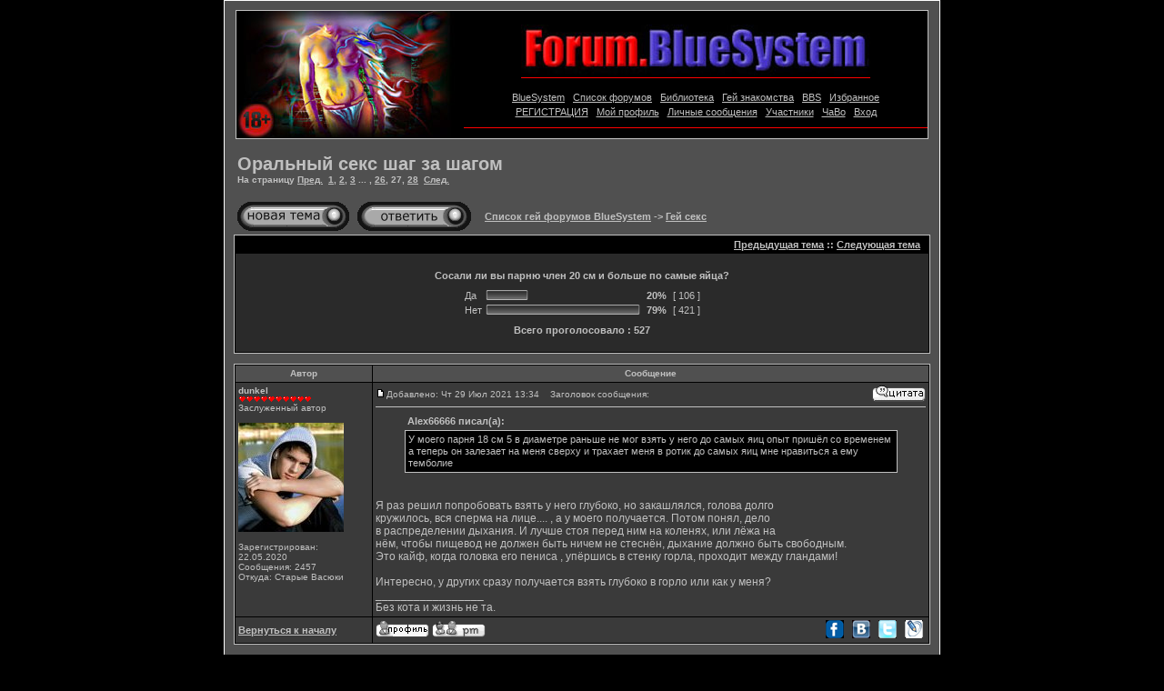

--- FILE ---
content_type: text/html; charset=windows-1251
request_url: https://forum.bluesystem.me/viewtopic.php?t=1370&start=260&sid=69d9de0c37a995fa1c7e424fe9c42e07
body_size: 9049
content:
<!DOCTYPE HTML PUBLIC "-//W3C//DTD HTML 4.01 Transitional//EN">
<html dir="ltr">
<head>
<meta http-equiv="Content-Type" content="text/html; charset=windows-1251">
<meta http-equiv="Content-Style-Type" content="text/css">
<META name=description content="Гей форумы - тема: Оральный секс шаг за шагом">
<META name=keywords content="Оральный секс шаг за шагом">
<META NAME="revisit" CONTENT="7 days">
<meta name="robots" content="INDEX, FOLLOW">
<link rel="apple-touch-icon" sizes="57x57" href="/apple-touch-icon-57x57.png?v=XBB66NbxRW">
<link rel="apple-touch-icon" sizes="60x60" href="/apple-touch-icon-60x60.png?v=XBB66NbxRW">
<link rel="apple-touch-icon" sizes="72x72" href="/apple-touch-icon-72x72.png?v=XBB66NbxRW">
<link rel="apple-touch-icon" sizes="76x76" href="/apple-touch-icon-76x76.png?v=XBB66NbxRW">
<link rel="apple-touch-icon" sizes="114x114" href="/apple-touch-icon-114x114.png?v=XBB66NbxRW">
<link rel="apple-touch-icon" sizes="120x120" href="/apple-touch-icon-120x120.png?v=XBB66NbxRW">
<link rel="apple-touch-icon" sizes="144x144" href="/apple-touch-icon-144x144.png?v=XBB66NbxRW">
<link rel="apple-touch-icon" sizes="152x152" href="/apple-touch-icon-152x152.png?v=XBB66NbxRW">
<link rel="apple-touch-icon" sizes="180x180" href="/apple-touch-icon-180x180.png?v=XBB66NbxRW">
<link rel="icon" type="image/png" href="/favicon-32x32.png?v=XBB66NbxRW" sizes="32x32">
<link rel="icon" type="image/png" href="/favicon-194x194.png?v=XBB66NbxRW" sizes="194x194">
<link rel="icon" type="image/png" href="/favicon-96x96.png?v=XBB66NbxRW" sizes="96x96">
<link rel="icon" type="image/png" href="/android-chrome-192x192.png?v=XBB66NbxRW" sizes="192x192">
<link rel="icon" type="image/png" href="/favicon-16x16.png?v=XBB66NbxRW" sizes="16x16">
<link rel="manifest" href="/manifest.json?v=XBB66NbxRW">
<link rel="mask-icon" href="/safari-pinned-tab.svg?v=XBB66NbxRW" color="#5bbad5">
<link rel="shortcut icon" href="/favicon.ico?v=XBB66NbxRW">
<meta name="msapplication-TileColor" content="#000000">
<meta name="msapplication-TileImage" content="/mstile-144x144.png?v=XBB66NbxRW">
<meta name="theme-color" content="#ffffff">
<!--//-->
<link rel="top" href="./index.php?sid=59f7014c9769eae6eae65a767c5aafff" title="Список гей форумов BlueSystem" />
<link rel="search" href="./search.php?sid=59f7014c9769eae6eae65a767c5aafff" title="Поиск" />
<link rel="help" href="./faq.php?sid=59f7014c9769eae6eae65a767c5aafff" title="FAQ" />
<link rel="author" href="./memberlist.php?sid=59f7014c9769eae6eae65a767c5aafff" title="Пользователи" />
<link rel="prev" href="viewtopic.php?t=1370&amp;view=previous&amp;sid=59f7014c9769eae6eae65a767c5aafff" title="Предыдущая тема" />
<link rel="next" href="viewtopic.php?t=1370&amp;view=next&amp;sid=59f7014c9769eae6eae65a767c5aafff" title="Следующая тема" />
<link rel="up" href="viewforum.php?f=8&amp;sid=59f7014c9769eae6eae65a767c5aafff" title="Гей секс" />
<link rel="chapter forum" href="viewforum.php?f=1&amp;sid=59f7014c9769eae6eae65a767c5aafff" title="Гей тусовка" />
<link rel="chapter forum" href="viewforum.php?f=6&amp;sid=59f7014c9769eae6eae65a767c5aafff" title="Безумный мир" />
<link rel="chapter forum" href="viewforum.php?f=13&amp;sid=59f7014c9769eae6eae65a767c5aafff" title="Девушки и геи" />
<link rel="chapter forum" href="viewforum.php?f=7&amp;sid=59f7014c9769eae6eae65a767c5aafff" title="Творчество" />
<link rel="chapter forum" href="viewforum.php?f=11&amp;sid=59f7014c9769eae6eae65a767c5aafff" title="Внешний вид" />
<link rel="chapter forum" href="viewforum.php?f=15&amp;sid=59f7014c9769eae6eae65a767c5aafff" title="Здоровье" />
<link rel="chapter forum" href="viewforum.php?f=10&amp;sid=59f7014c9769eae6eae65a767c5aafff" title="Гей или нет?" />
<link rel="chapter forum" href="viewforum.php?f=9&amp;sid=59f7014c9769eae6eae65a767c5aafff" title="Первое знакомство" />
<link rel="chapter forum" href="viewforum.php?f=12&amp;sid=59f7014c9769eae6eae65a767c5aafff" title="Я влюбился" />
<link rel="chapter forum" href="viewforum.php?f=8&amp;sid=59f7014c9769eae6eae65a767c5aafff" title="Гей секс" />
<link rel="chapter forum" href="viewforum.php?f=3&amp;sid=59f7014c9769eae6eae65a767c5aafff" title="Гей пара" />
<link rel="chapter forum" href="viewforum.php?f=2&amp;sid=59f7014c9769eae6eae65a767c5aafff" title="Частные объявления" />
<link rel="chapter forum" href="viewforum.php?f=5&amp;sid=59f7014c9769eae6eae65a767c5aafff" title="Коммерческие объявления" />
<link rel="chapter forum" href="viewforum.php?f=17&amp;sid=59f7014c9769eae6eae65a767c5aafff" title="Из мужчины в женщину (MTF)" />
<link rel="chapter forum" href="viewforum.php?f=16&amp;sid=59f7014c9769eae6eae65a767c5aafff" title="Из женщины в мужчину (FTM)" />

<title>Оральный секс шаг за шагом > Гей форумы > Forum BlueSystem</title>
<link rel="stylesheet" href="templates/PulpFiction/PulpFiction.css" type="text/css">

<!--here was aba-->

</head>
<body bgcolor="#E5E5E5" text="#000000" link="#006699" vlink="#5493B4"
style="SCROLLBAR-FACE-COLOR: #000000;
SCROLLBAR-HIGHLIGHT-COLOR: #999999; SCROLLBAR-SHADOW-COLOR: #222222; SCROLLBAR-3DLIGHT-COLOR: #222222;
SCROLLBAR-ARROW-COLOR: #C0C0C0; SCROLLBAR-TRACK-COLOR: #333333; SCROLLBAR-DARKSHADOW-COLOR: #222222;">

<a name="top"></a>

<table width="780" cellspacing="0" cellpadding="10" border="0" align="center">
<tr><td class="bodyline">

<table width="760" height="140" cellspacing="0" cellpadding="0" border="0" align="center" class="forumline">
<tr><td width="250" height="140" align="left" valign="top">

<IMG SRC="http://forum.bluesystem.me/images/boy.jpg" WIDTH=250 HEIGHT=140 hspace="0" vspace="0" alt="BlueSystem" />

</td><td width="510" height="140">

<table width="510" height="140" cellspacing="0" cellpadding="0" border="0">
</td><td width="510" height="15">
&nbsp;
</td></tr><tr><td align="center" valign="top" width="510" height="58">

<a href="http://forum.bluesystem.me/" title="Гей форумы">
<img src="http://forum.bluesystem.me/images/logo.forum.jpg" width="384" height="58" border="0" hspace="0" alt="Гей форумы" />
</a>

</td></tr><tr><td align="center" valign="top" width="510" height="5">

<table border="0" cellpadding="0" cellspacing="0" width="384" height="1">
<tr><td width="100%" bgcolor="#FF0000">
</td></tr></table>

</td></tr><tr><td align="center" valign="middle" width="510" height="50">

<table cellspacing="0" cellpadding="2" border="0" align="center" valign="middle">
<tr><td align="center" valign="top" nowrap="nowrap">

&nbsp;<a href="https://a1.bluesystem.me"><font style="font-family: Verdana, Arial, Helvetica, sans-serif; color: #C0C0C0; font-size: 11px; text-decoration: none;";
onmouseover="style.color='#FF0000'" onmouseout="style.color='C0C0C0'">BlueSystem</font></a>&nbsp;

&nbsp;<a href="http://forum.bluesystem.me/"><font style="font-family: Verdana, Arial, Helvetica, sans-serif; color: #C0C0C0; font-size: 11px; text-decoration: none;";
onmouseover="style.color='#FF0000'" onmouseout="style.color='C0C0C0'">Список форумов</font></a>&nbsp;

&nbsp;<a href="https://rasskaz.bluesystem.me/"><font style="font-family: Verdana, Arial, Helvetica, sans-serif; color: #C0C0C0; font-size: 11px; text-decoration: none;";
onmouseover="style.color='#FF0000'" onmouseout="style.color='C0C0C0'">Библиотека</font></a>&nbsp;

&nbsp;<a href="https://meat.bluesystem.me/"><font style="font-family: Verdana, Arial, Helvetica, sans-serif; color: #C0C0C0; font-size: 11px; text-decoration: none;";
onmouseover="style.color='#FF0000'" onmouseout="style.color='C0C0C0'">Гей знакомства</font></a>&nbsp;

&nbsp;<a href="https://town.bluesystem.me/"><font style="font-family: Verdana, Arial, Helvetica, sans-serif; color: #C0C0C0; font-size: 11px; text-decoration: none;";
onmouseover="style.color='#FF0000'" onmouseout="style.color='C0C0C0'">BBS</font></a>&nbsp;

&nbsp;<a href="favorites.php?sid=59f7014c9769eae6eae65a767c5aafff"><font style="font-family: Verdana, Arial, Helvetica, sans-serif; color: #C0C0C0; font-size: 11px; text-decoration: none;";
onmouseover="style.color='#FF0000'" onmouseout="style.color='C0C0C0'">Избранное</font></a>&nbsp;

</td></tr><tr><td align="center" valign="top" nowrap="nowrap">

&nbsp;<a href="profile.php?mode=register&amp;sid=59f7014c9769eae6eae65a767c5aafff"><font style="font-family: Verdana, Arial, Helvetica, sans-serif; color: #C0C0C0; font-size: 11px; text-decoration: none;";
onmouseover="style.color='#FF0000'" onmouseout="style.color='C0C0C0'">РЕГИСТРАЦИЯ</font></a>&nbsp;

&nbsp;<a href="profile.php?mode=editprofile&amp;sid=59f7014c9769eae6eae65a767c5aafff"><font style="font-family: Verdana, Arial, Helvetica, sans-serif; color: #C0C0C0; font-size: 11px; text-decoration: none;";
onmouseover="style.color='#FF0000'" onmouseout="style.color='C0C0C0'">Мой профиль</font></a>&nbsp;

&nbsp;<a href="privmsg.php?folder=inbox&amp;sid=59f7014c9769eae6eae65a767c5aafff"><font style="font-family: Verdana, Arial, Helvetica, sans-serif; color: #C0C0C0; font-size: 11px; text-decoration: none;";
onmouseover="style.color='#FF0000'" onmouseout="style.color='C0C0C0'">Личные сообщения</font></a>&nbsp;

&nbsp;<a href="memberlist.php?sid=59f7014c9769eae6eae65a767c5aafff"><font style="font-family: Verdana, Arial, Helvetica, sans-serif; color: #C0C0C0; font-size: 11px; text-decoration: none;";
onmouseover="style.color='#FF0000'" onmouseout="style.color='C0C0C0'">Участники</font></a>&nbsp;

<!--&nbsp;<a href="search.php?sid=59f7014c9769eae6eae65a767c5aafff"><font style="font-family: Verdana, Arial, Helvetica, sans-serif; color: #C0C0C0; font-size: 11px; text-decoration: none;";
onmouseover="style.color='#FF0000'" onmouseout="style.color='C0C0C0'">Поиск</font></a>&nbsp;-->

&nbsp;<a href="faq.php?sid=59f7014c9769eae6eae65a767c5aafff"><font style="font-family: Verdana, Arial, Helvetica, sans-serif; color: #C0C0C0; font-size: 11px; text-decoration: none;";
onmouseover="style.color='#FF0000'" onmouseout="style.color='C0C0C0'">ЧаВо</font></a>&nbsp;

&nbsp;<a href="login.php?sid=59f7014c9769eae6eae65a767c5aafff"><font style="font-family: Verdana, Arial, Helvetica, sans-serif; color: #C0C0C0; font-size: 11px; text-decoration: none;";
onmouseover="style.color='#FF0000'" onmouseout="style.color='C0C0C0'">Вход</font></a>&nbsp;

</td></tr></table>

</td></tr><tr><td align="center" valign="top" width="510" height="12">

<table border="0" cellpadding="0" cellspacing="0" width="510" height="1">
<tr><td width="100%" bgcolor="#FF0000">
</td></tr></table>

</td></tr></table>
</td></tr></table>

<br />

<table width="100%" cellspacing="2" cellpadding="2" border="0">
  <tr>
	<td align="left" valign="bottom" colspan="2"><a class="maintitle" href="viewtopic.php?t=1370&amp;sid=59f7014c9769eae6eae65a767c5aafff">Оральный секс шаг за шагом</a><br />
	  <span class="gensmall"><b>На страницу  <a href="viewtopic.php?t=1370&amp;postdays=0&amp;postorder=asc&amp;start=250&amp;sid=59f7014c9769eae6eae65a767c5aafff">Пред.</a>&nbsp;&nbsp;<a href="viewtopic.php?t=1370&amp;postdays=0&amp;postorder=asc&amp;start=0&amp;sid=59f7014c9769eae6eae65a767c5aafff">1</a>, <a href="viewtopic.php?t=1370&amp;postdays=0&amp;postorder=asc&amp;start=10&amp;sid=59f7014c9769eae6eae65a767c5aafff">2</a>, <a href="viewtopic.php?t=1370&amp;postdays=0&amp;postorder=asc&amp;start=20&amp;sid=59f7014c9769eae6eae65a767c5aafff">3</a> ... , <a href="viewtopic.php?t=1370&amp;postdays=0&amp;postorder=asc&amp;start=250&amp;sid=59f7014c9769eae6eae65a767c5aafff">26</a>, <b>27</b>, <a href="viewtopic.php?t=1370&amp;postdays=0&amp;postorder=asc&amp;start=270&amp;sid=59f7014c9769eae6eae65a767c5aafff">28</a>&nbsp;&nbsp;<a href="viewtopic.php?t=1370&amp;postdays=0&amp;postorder=asc&amp;start=270&amp;sid=59f7014c9769eae6eae65a767c5aafff">След.</a></b><br />
	  &nbsp; </span></td>
  </tr>
</table>

<table width="100%" cellspacing="2" cellpadding="2" border="0">
  <tr>
	<td align="left" valign="bottom" nowrap="nowrap"><span class="nav"><a href="posting.php?mode=newtopic&amp;f=8&amp;sid=59f7014c9769eae6eae65a767c5aafff"><img src="templates/PulpFiction/images/lang_english/post.gif" border="0" alt="Начать новую тему" align="middle" /></a>&nbsp;&nbsp;&nbsp;<a href="posting.php?mode=reply&amp;t=1370&amp;sid=59f7014c9769eae6eae65a767c5aafff"><img src="templates/PulpFiction/images/lang_english/reply.gif" border="0" alt="Ответить на тему" align="middle" /></a></span></td>
	<td align="left" valign="middle" width="100%"><span class="nav">&nbsp;&nbsp;&nbsp;<a href="index.php?sid=59f7014c9769eae6eae65a767c5aafff" class="nav">Список гей форумов BlueSystem</a>
	  -> <a href="viewforum.php?f=8&amp;sid=59f7014c9769eae6eae65a767c5aafff" class="nav">Гей секс</a></span></td>
  </tr>
</table>

<table class="forumline" width="100%" cellspacing="1" cellpadding="3" border="0">
	<tr align="right">
		<td class="catHead" colspan="2" height="28"><span class="nav"><a href="viewtopic.php?t=1370&amp;view=previous&amp;sid=59f7014c9769eae6eae65a767c5aafff" class="nav">Предыдущая тема</a> :: <a href="viewtopic.php?t=1370&amp;view=next&amp;sid=59f7014c9769eae6eae65a767c5aafff" class="nav">Следующая тема</a> &nbsp;</span></td>
	</tr>
	
<tr>
  <td class="row2" colspan="2"><br clear="all" />
	<table cellspacing="0" cellpadding="4" border="0" align="center">
	  <tr>
		<td colspan="4" align="center"><span class="gen"><b>Сосали ли вы парню член 20 см и больше по самые яйца?</b></span></td>
	  </tr>
	  <tr>
		<td align="center">
		  <table cellspacing="0" cellpadding="2" border="0">
			<tr>
			  <td><span class="gen">Да</span></td>
			  <td>
				<table cellspacing="0" cellpadding="0" border="0">
				  <tr>
					<td><img src="templates/PulpFiction/images/vote_lcap.gif" width="3" alt="" height="12" /></td>
					<td><img src="templates/PulpFiction/images/voting_bar.gif" width="41" height="12" alt="20%" /></td>
					<td><img src="templates/PulpFiction/images/vote_rcap.gif" width="3" alt="" height="12" /></td>
				  </tr>
				</table>
			  </td>
			  <td align="center"><b><span class="gen">&nbsp;20%&nbsp;</span></b></td>
			  <td align="center"><span class="gen">[ 106 ]</span></td>
			</tr>
			<tr>
			  <td><span class="gen">Нет</span></td>
			  <td>
				<table cellspacing="0" cellpadding="0" border="0">
				  <tr>
					<td><img src="templates/PulpFiction/images/vote_lcap.gif" width="3" alt="" height="12" /></td>
					<td><img src="templates/PulpFiction/images/voting_bar.gif" width="164" height="12" alt="79%" /></td>
					<td><img src="templates/PulpFiction/images/vote_rcap.gif" width="3" alt="" height="12" /></td>
				  </tr>
				</table>
			  </td>
			  <td align="center"><b><span class="gen">&nbsp;79%&nbsp;</span></b></td>
			  <td align="center"><span class="gen">[ 421 ]</span></td>
			</tr>
		  </table>
		</td>
	  </tr>
	  <tr>
		<td colspan="4" align="center"><span class="gen"><b>Всего проголосовало : 527</b></span></td>
	  </tr>
	</table>
	<br clear="all" />
  </td>
</tr>


</table>
<br />
<table class="forumline" width="100%" cellspacing="1" cellpadding="3" border="0">
	<tr>
		<th class="thLeft" width="150" height="26" nowrap="nowrap">Автор</th>
		<th class="thRight" nowrap="nowrap">Сообщение</th>
	</tr>
	<tr>
	<td width="150" align="left" valign="top" class="row1"><span class="name"><a name="1866597"></a><b>dunkel</b></span><br /><span class="postdetails"><img src="images/ranks/10.gif" border="0"><br />Заслуженный автор<br /><br /><img src="images/avatars/users/1741975404610aa76c94a3b.jpg" alt="" border="0" /><br /><br />Зарегистрирован: 22.05.2020<br />Сообщения: 2457<br />Откуда: Старые Васюки</span><br /></td>
		<td class="row1" width="100%" height="28" valign="top"><table width="100%" border="0" cellspacing="0" cellpadding="0">
			<tr>
				<td width="100%"><a href="viewtopic.php?p=1866597&amp;sid=59f7014c9769eae6eae65a767c5aafff#1866597"><img src="templates/PulpFiction/images/icon_minipost.gif" width="12" height="9" alt="Сообщение" title="Сообщение" border="0" /></a><span class="postdetails">Добавлено: Чт 29 Июл 2021 13:34<span class="gen">&nbsp;</span>&nbsp; &nbsp;Заголовок сообщения: </span></td>
				<td valign="top" nowrap="nowrap"><a href="posting.php?mode=quote&amp;p=1866597&amp;sid=59f7014c9769eae6eae65a767c5aafff"><img src="templates/PulpFiction/images/lang_english/icon_quote.gif" alt="Ответить с цитатой" title="Ответить с цитатой" border="0" /></a>   </td>
			</tr>
			<tr>
				<td colspan="2"><hr /></td>
			</tr>
			<tr>
				<td colspan="2"><span class="postbody"></span><table width="90%" cellspacing="1" cellpadding="3" border="0" align="center"><tr> 	  <td><span class="genmed"><b>Alex66666 писал(а):</b></span></td>	</tr>	<tr>	  <td class="quote">У моего парня 18 см 5 в диаметре раньше не мог взять у него до самых яиц опыт пришёл со временем а теперь он залезает на меня сверху и трахает меня в ротик до самых яиц мне нравиться а ему темболие</td>	</tr></table><span class="postbody">
<br />

<br />
Я  раз решил попробовать взять у него глубоко, но закашлялся, голова долго 
<br />
кружилось, вся сперма на лице.... , а у моего получается. Потом понял, дело 
<br />
в распределении дыхания. И лучше стоя перед ним на коленях, или лёжа на
<br />
 нём, чтобы пищевод не должен быть ничем не стеснён, дыхание должно быть свободным.
<br />
Это кайф, когда головка его пениса , упёршись в стенку горла, проходит между гландами!
<br />

<br />
Интересно, у других сразу получается взять глубоко в горло или как у меня?<br />_________________<br />Без кота и жизнь не та.</span><span class="gensmall"></span></td>
			</tr>
		</table></td>
	</tr>
	<tr>
		<td class="row1" width="150" align="left" valign="middle"><span class="nav"><a href="#top" class="nav">Вернуться к началу</a></span></td>

				<td class="row1" width="100%" height="28" valign="bottom" nowrap="nowrap">
				<table cellspacing="0" cellpadding="0" border="0" height="10" width="100%">
			    <tr><td valign="middle" nowrap="nowrap">
<a href="profile.php?mode=viewprofile&amp;u=33100&amp;sid=59f7014c9769eae6eae65a767c5aafff"><img src="templates/PulpFiction/images/lang_english/icon_profile.gif" alt="Посмотреть профиль" title="Посмотреть профиль" border="0" /></a> <a href="privmsg.php?mode=post&amp;u=33100&amp;sid=59f7014c9769eae6eae65a767c5aafff"><img src="templates/PulpFiction/images/lang_english/icon_pm.gif" alt="Отправить личное сообщение" title="Отправить личное сообщение" border="0" /></a>      
</td><td align="right" valign="middle" nowrap="nowrap">
<a href="http://forum.bluesystem.me/socials/?net=fb&link=http://forum.bluesystem.me/viewtopic.php?p=1866597%231866597&title=Оральный секс шаг за шагом" target="_blank" title="Поделиться этим постом в Facebook">
<img src="http://forum.bluesystem.me/socials/images/share_facebook.gif" alt="Facebook" border="0" height="20" hspace="3" vspace="0" width="20"></a>
<a href="http://forum.bluesystem.me/socials/?net=vk&link=http://forum.bluesystem.me/viewtopic.php?p=1866597%231866597&title=Оральный секс шаг за шагом" target="_blank" title="Поделиться этим постом в ВКонтакте">
<img src="http://forum.bluesystem.me/socials/images/share_vkontakte.gif" alt="ВКонтакте" border="0" height="20" hspace="3" vspace="0" width="20"></a>
<a href="http://forum.bluesystem.me/socials/?net=tw&link=http://forum.bluesystem.me/viewtopic/p/1866597&title=Оральный секс шаг за шагом" target="_blank" title="Поделиться этим постом в Твиттере">
<img src="http://forum.bluesystem.me/socials/images/share_twitter.gif" alt="Твиттер" border="0" height="20" hspace="3" vspace="0" width="20"></a>
<a href="http://forum.bluesystem.me/socials/?net=lj&link=http://forum.bluesystem.me/viewtopic/p/1866597&title=Оральный секс шаг за шагом" target="_blank" title="Поделиться этим постом в Живом Журнале">
<img src="http://forum.bluesystem.me/socials/images/share_livejournal.gif" alt="Живой Журнал" border="0" height="20" hspace="3" vspace="0" width="20"></a>
</td></tr></table>
		</td></tr></table>
<br />
<table class="forumline" width="100%" cellspacing="1" cellpadding="3" border="0">
	<tr>
		<th class="thLeft" width="150" height="26" nowrap="nowrap">Автор</th>
		<th class="thRight" nowrap="nowrap">Сообщение</th>
	</tr>
	<tr>
	<td width="150" align="left" valign="top" class="row2"><span class="name"><a name="1866601"></a><b>Oleghuawei</b></span><br /><span class="postdetails"><img src="images/ranks/01.gif" border="0"><br />Новичок на форуме<br /><br /><img src="images/avatars/default_avatars/22.gif" alt="" border="0" /><br /><br />Зарегистрирован: 25.12.2020<br />Сообщения: 9<br />Откуда: Ставрополь</span><br /></td>
		<td class="row2" width="100%" height="28" valign="top"><table width="100%" border="0" cellspacing="0" cellpadding="0">
			<tr>
				<td width="100%"><a href="viewtopic.php?p=1866601&amp;sid=59f7014c9769eae6eae65a767c5aafff#1866601"><img src="templates/PulpFiction/images/icon_minipost.gif" width="12" height="9" alt="Сообщение" title="Сообщение" border="0" /></a><span class="postdetails">Добавлено: Чт 29 Июл 2021 14:11<span class="gen">&nbsp;</span>&nbsp; &nbsp;Заголовок сообщения: </span></td>
				<td valign="top" nowrap="nowrap"><a href="posting.php?mode=quote&amp;p=1866601&amp;sid=59f7014c9769eae6eae65a767c5aafff"><img src="templates/PulpFiction/images/lang_english/icon_quote.gif" alt="Ответить с цитатой" title="Ответить с цитатой" border="0" /></a>   </td>
			</tr>
			<tr>
				<td colspan="2"><hr /></td>
			</tr>
			<tr>
				<td colspan="2"><span class="postbody">Много зависит от размера и формы члена, отсюда и нужно отталкиваться привыборе позы. Я могу взять в рот по яйца практически любой (если не сильно толстый) когда актив сидит на кресле или краю кровати мне так удобнее вертеть головой чтобы поместить.</span><span class="gensmall"></span></td>
			</tr>
		</table></td>
	</tr>
	<tr>
		<td class="row2" width="150" align="left" valign="middle"><span class="nav"><a href="#top" class="nav">Вернуться к началу</a></span></td>

				<td class="row2" width="100%" height="28" valign="bottom" nowrap="nowrap">
				<table cellspacing="0" cellpadding="0" border="0" height="10" width="100%">
			    <tr><td valign="middle" nowrap="nowrap">
<a href="profile.php?mode=viewprofile&amp;u=33837&amp;sid=59f7014c9769eae6eae65a767c5aafff"><img src="templates/PulpFiction/images/lang_english/icon_profile.gif" alt="Посмотреть профиль" title="Посмотреть профиль" border="0" /></a> <a href="privmsg.php?mode=post&amp;u=33837&amp;sid=59f7014c9769eae6eae65a767c5aafff"><img src="templates/PulpFiction/images/lang_english/icon_pm.gif" alt="Отправить личное сообщение" title="Отправить личное сообщение" border="0" /></a>      
</td><td align="right" valign="middle" nowrap="nowrap">
<a href="http://forum.bluesystem.me/socials/?net=fb&link=http://forum.bluesystem.me/viewtopic.php?p=1866601%231866601&title=Оральный секс шаг за шагом" target="_blank" title="Поделиться этим постом в Facebook">
<img src="http://forum.bluesystem.me/socials/images/share_facebook.gif" alt="Facebook" border="0" height="20" hspace="3" vspace="0" width="20"></a>
<a href="http://forum.bluesystem.me/socials/?net=vk&link=http://forum.bluesystem.me/viewtopic.php?p=1866601%231866601&title=Оральный секс шаг за шагом" target="_blank" title="Поделиться этим постом в ВКонтакте">
<img src="http://forum.bluesystem.me/socials/images/share_vkontakte.gif" alt="ВКонтакте" border="0" height="20" hspace="3" vspace="0" width="20"></a>
<a href="http://forum.bluesystem.me/socials/?net=tw&link=http://forum.bluesystem.me/viewtopic/p/1866601&title=Оральный секс шаг за шагом" target="_blank" title="Поделиться этим постом в Твиттере">
<img src="http://forum.bluesystem.me/socials/images/share_twitter.gif" alt="Твиттер" border="0" height="20" hspace="3" vspace="0" width="20"></a>
<a href="http://forum.bluesystem.me/socials/?net=lj&link=http://forum.bluesystem.me/viewtopic/p/1866601&title=Оральный секс шаг за шагом" target="_blank" title="Поделиться этим постом в Живом Журнале">
<img src="http://forum.bluesystem.me/socials/images/share_livejournal.gif" alt="Живой Журнал" border="0" height="20" hspace="3" vspace="0" width="20"></a>
</td></tr></table>
		</td></tr></table>
<br />
<table class="forumline" width="100%" cellspacing="1" cellpadding="3" border="0">
	<tr>
		<th class="thLeft" width="150" height="26" nowrap="nowrap">Автор</th>
		<th class="thRight" nowrap="nowrap">Сообщение</th>
	</tr>
	<tr>
	<td width="150" align="left" valign="top" class="row1"><span class="name"><a name="1866828"></a><b>Kalter</b></span><br /><span class="postdetails"><br />Гость<br /><br /><br /><br /><br /><br /></span><br /></td>
		<td class="row1" width="100%" height="28" valign="top"><table width="100%" border="0" cellspacing="0" cellpadding="0">
			<tr>
				<td width="100%"><a href="viewtopic.php?p=1866828&amp;sid=59f7014c9769eae6eae65a767c5aafff#1866828"><img src="templates/PulpFiction/images/icon_minipost.gif" width="12" height="9" alt="Сообщение" title="Сообщение" border="0" /></a><span class="postdetails">Добавлено: Пт 30 Июл 2021 17:42<span class="gen">&nbsp;</span>&nbsp; &nbsp;Заголовок сообщения: </span></td>
				<td valign="top" nowrap="nowrap"><a href="posting.php?mode=quote&amp;p=1866828&amp;sid=59f7014c9769eae6eae65a767c5aafff"><img src="templates/PulpFiction/images/lang_english/icon_quote.gif" alt="Ответить с цитатой" title="Ответить с цитатой" border="0" /></a>   </td>
			</tr>
			<tr>
				<td colspan="2"><hr /></td>
			</tr>
			<tr>
				<td colspan="2"><span class="postbody"></span><table width="90%" cellspacing="1" cellpadding="3" border="0" align="center"><tr> 	  <td><span class="genmed"><b>dunkel писал(а):</b></span></td>	</tr>	<tr>	  <td class="quote">
<br />
Интересно, у других сразу получается взять глубоко в горло или как у меня?</td>	</tr></table><span class="postbody">
<br />
Я не могу брать достаточно глубоко, у меня вызывает рвотный рефлекс. Мой друг может, но мне нравиться не глубина, а плотность. Когда он его упруго обхватывает губами и сосет! Вот это меня заводит. А совать в горло - ну не знаю...</span><span class="gensmall"></span></td>
			</tr>
		</table></td>
	</tr>
	<tr>
		<td class="row1" width="150" align="left" valign="middle"><span class="nav"><a href="#top" class="nav">Вернуться к началу</a></span></td>

				<td class="row1" width="100%" height="28" valign="bottom" nowrap="nowrap">
				<table cellspacing="0" cellpadding="0" border="0" height="10" width="100%">
			    <tr><td valign="middle" nowrap="nowrap">
       
</td><td align="right" valign="middle" nowrap="nowrap">
<a href="http://forum.bluesystem.me/socials/?net=fb&link=http://forum.bluesystem.me/viewtopic.php?p=1866828%231866828&title=Оральный секс шаг за шагом" target="_blank" title="Поделиться этим постом в Facebook">
<img src="http://forum.bluesystem.me/socials/images/share_facebook.gif" alt="Facebook" border="0" height="20" hspace="3" vspace="0" width="20"></a>
<a href="http://forum.bluesystem.me/socials/?net=vk&link=http://forum.bluesystem.me/viewtopic.php?p=1866828%231866828&title=Оральный секс шаг за шагом" target="_blank" title="Поделиться этим постом в ВКонтакте">
<img src="http://forum.bluesystem.me/socials/images/share_vkontakte.gif" alt="ВКонтакте" border="0" height="20" hspace="3" vspace="0" width="20"></a>
<a href="http://forum.bluesystem.me/socials/?net=tw&link=http://forum.bluesystem.me/viewtopic/p/1866828&title=Оральный секс шаг за шагом" target="_blank" title="Поделиться этим постом в Твиттере">
<img src="http://forum.bluesystem.me/socials/images/share_twitter.gif" alt="Твиттер" border="0" height="20" hspace="3" vspace="0" width="20"></a>
<a href="http://forum.bluesystem.me/socials/?net=lj&link=http://forum.bluesystem.me/viewtopic/p/1866828&title=Оральный секс шаг за шагом" target="_blank" title="Поделиться этим постом в Живом Журнале">
<img src="http://forum.bluesystem.me/socials/images/share_livejournal.gif" alt="Живой Журнал" border="0" height="20" hspace="3" vspace="0" width="20"></a>
</td></tr></table>
		</td></tr></table>
<br />
<table class="forumline" width="100%" cellspacing="1" cellpadding="3" border="0">
	<tr>
		<th class="thLeft" width="150" height="26" nowrap="nowrap">Автор</th>
		<th class="thRight" nowrap="nowrap">Сообщение</th>
	</tr>
	<tr>
	<td width="150" align="left" valign="top" class="row2"><span class="name"><a name="1867097"></a><b>Bek1712</b></span><br /><span class="postdetails"><img src="images/ranks/07.gif" border="0"><br />Постоянный участник<br /><br /><img src="images/avatars/default_avatars/22.gif" alt="" border="0" /><br /><br />Зарегистрирован: 18.03.2019<br />Сообщения: 190<br /></span><br /></td>
		<td class="row2" width="100%" height="28" valign="top"><table width="100%" border="0" cellspacing="0" cellpadding="0">
			<tr>
				<td width="100%"><a href="viewtopic.php?p=1867097&amp;sid=59f7014c9769eae6eae65a767c5aafff#1867097"><img src="templates/PulpFiction/images/icon_minipost.gif" width="12" height="9" alt="Сообщение" title="Сообщение" border="0" /></a><span class="postdetails">Добавлено: Пн 02 Авг 2021 06:24<span class="gen">&nbsp;</span>&nbsp; &nbsp;Заголовок сообщения: </span></td>
				<td valign="top" nowrap="nowrap"><a href="posting.php?mode=quote&amp;p=1867097&amp;sid=59f7014c9769eae6eae65a767c5aafff"><img src="templates/PulpFiction/images/lang_english/icon_quote.gif" alt="Ответить с цитатой" title="Ответить с цитатой" border="0" /></a>   </td>
			</tr>
			<tr>
				<td colspan="2"><hr /></td>
			</tr>
			<tr>
				<td colspan="2"><span class="postbody"></span><table width="90%" cellspacing="1" cellpadding="3" border="0" align="center"><tr> 	  <td><span class="genmed"><b>dunkel писал(а):</b></span></td>	</tr>	<tr>	  <td class="quote"></span><table width="90%" cellspacing="1" cellpadding="3" border="0" align="center"><tr> 	  <td><span class="genmed"><b>Alex66666 писал(а):</b></span></td>	</tr>	<tr>	  <td class="quote">У моего парня 18 см 5 в диаметре раньше не мог взять у него до самых яиц опыт пришёл со временем а теперь он залезает на меня сверху и трахает меня в ротик до самых яиц мне нравиться а ему темболие</td>	</tr></table><span class="postbody">
<br />

<br />
Я  раз решил попробовать взять у него глубоко, но закашлялся, голова долго 
<br />
кружилось, вся сперма на лице.... , а у моего получается. Потом понял, дело 
<br />
в распределении дыхания. И лучше стоя перед ним на коленях, или лёжа на
<br />
 нём, чтобы пищевод не должен быть ничем не стеснён, дыхание должно быть свободным.
<br />
Это кайф, когда головка его пениса , упёршись в стенку горла, проходит между гландами!
<br />

<br />
Интересно, у других сразу получается взять глубоко в горло или как у меня?</td>	</tr></table><span class="postbody">
<br />
Главное чтоб все было раслаблено, чтоб рефлекторно не отталкивать.  Первые разы тоже трудно было, хотя член был не толстым, закашлялся,  слезы пошли и не только.</span><span class="gensmall"></span></td>
			</tr>
		</table></td>
	</tr>
	<tr>
		<td class="row2" width="150" align="left" valign="middle"><span class="nav"><a href="#top" class="nav">Вернуться к началу</a></span></td>

				<td class="row2" width="100%" height="28" valign="bottom" nowrap="nowrap">
				<table cellspacing="0" cellpadding="0" border="0" height="10" width="100%">
			    <tr><td valign="middle" nowrap="nowrap">
<a href="profile.php?mode=viewprofile&amp;u=31570&amp;sid=59f7014c9769eae6eae65a767c5aafff"><img src="templates/PulpFiction/images/lang_english/icon_profile.gif" alt="Посмотреть профиль" title="Посмотреть профиль" border="0" /></a> <a href="privmsg.php?mode=post&amp;u=31570&amp;sid=59f7014c9769eae6eae65a767c5aafff"><img src="templates/PulpFiction/images/lang_english/icon_pm.gif" alt="Отправить личное сообщение" title="Отправить личное сообщение" border="0" /></a>      
</td><td align="right" valign="middle" nowrap="nowrap">
<a href="http://forum.bluesystem.me/socials/?net=fb&link=http://forum.bluesystem.me/viewtopic.php?p=1867097%231867097&title=Оральный секс шаг за шагом" target="_blank" title="Поделиться этим постом в Facebook">
<img src="http://forum.bluesystem.me/socials/images/share_facebook.gif" alt="Facebook" border="0" height="20" hspace="3" vspace="0" width="20"></a>
<a href="http://forum.bluesystem.me/socials/?net=vk&link=http://forum.bluesystem.me/viewtopic.php?p=1867097%231867097&title=Оральный секс шаг за шагом" target="_blank" title="Поделиться этим постом в ВКонтакте">
<img src="http://forum.bluesystem.me/socials/images/share_vkontakte.gif" alt="ВКонтакте" border="0" height="20" hspace="3" vspace="0" width="20"></a>
<a href="http://forum.bluesystem.me/socials/?net=tw&link=http://forum.bluesystem.me/viewtopic/p/1867097&title=Оральный секс шаг за шагом" target="_blank" title="Поделиться этим постом в Твиттере">
<img src="http://forum.bluesystem.me/socials/images/share_twitter.gif" alt="Твиттер" border="0" height="20" hspace="3" vspace="0" width="20"></a>
<a href="http://forum.bluesystem.me/socials/?net=lj&link=http://forum.bluesystem.me/viewtopic/p/1867097&title=Оральный секс шаг за шагом" target="_blank" title="Поделиться этим постом в Живом Журнале">
<img src="http://forum.bluesystem.me/socials/images/share_livejournal.gif" alt="Живой Журнал" border="0" height="20" hspace="3" vspace="0" width="20"></a>
</td></tr></table>
		</td></tr></table>
<br />
<table class="forumline" width="100%" cellspacing="1" cellpadding="3" border="0">
	<tr>
		<th class="thLeft" width="150" height="26" nowrap="nowrap">Автор</th>
		<th class="thRight" nowrap="nowrap">Сообщение</th>
	</tr>
	<tr>
	<td width="150" align="left" valign="top" class="row1"><span class="name"><a name="1876586"></a><b>Михал Михайлович 1980</b></span><br /><span class="postdetails"><img src="images/ranks/01.gif" border="0"><br />Новичок на форуме<br /><br /><img src="images/avatars/system/all/30.jpg" alt="" border="0" /><br /><br />Зарегистрирован: 14.09.2021<br />Сообщения: 2<br /></span><br /></td>
		<td class="row1" width="100%" height="28" valign="top"><table width="100%" border="0" cellspacing="0" cellpadding="0">
			<tr>
				<td width="100%"><a href="viewtopic.php?p=1876586&amp;sid=59f7014c9769eae6eae65a767c5aafff#1876586"><img src="templates/PulpFiction/images/icon_minipost.gif" width="12" height="9" alt="Сообщение" title="Сообщение" border="0" /></a><span class="postdetails">Добавлено: Вт 14 Сен 2021 17:52<span class="gen">&nbsp;</span>&nbsp; &nbsp;Заголовок сообщения: </span></td>
				<td valign="top" nowrap="nowrap"><a href="posting.php?mode=quote&amp;p=1876586&amp;sid=59f7014c9769eae6eae65a767c5aafff"><img src="templates/PulpFiction/images/lang_english/icon_quote.gif" alt="Ответить с цитатой" title="Ответить с цитатой" border="0" /></a>   </td>
			</tr>
			<tr>
				<td colspan="2"><hr /></td>
			</tr>
			<tr>
				<td colspan="2"><span class="postbody">У моего 16 на 5, полностью не получается взять... А он и не настаивает, доволен и так...</span><span class="gensmall"></span></td>
			</tr>
		</table></td>
	</tr>
	<tr>
		<td class="row1" width="150" align="left" valign="middle"><span class="nav"><a href="#top" class="nav">Вернуться к началу</a></span></td>

				<td class="row1" width="100%" height="28" valign="bottom" nowrap="nowrap">
				<table cellspacing="0" cellpadding="0" border="0" height="10" width="100%">
			    <tr><td valign="middle" nowrap="nowrap">
<a href="profile.php?mode=viewprofile&amp;u=34891&amp;sid=59f7014c9769eae6eae65a767c5aafff"><img src="templates/PulpFiction/images/lang_english/icon_profile.gif" alt="Посмотреть профиль" title="Посмотреть профиль" border="0" /></a> <a href="privmsg.php?mode=post&amp;u=34891&amp;sid=59f7014c9769eae6eae65a767c5aafff"><img src="templates/PulpFiction/images/lang_english/icon_pm.gif" alt="Отправить личное сообщение" title="Отправить личное сообщение" border="0" /></a>      
</td><td align="right" valign="middle" nowrap="nowrap">
<a href="http://forum.bluesystem.me/socials/?net=fb&link=http://forum.bluesystem.me/viewtopic.php?p=1876586%231876586&title=Оральный секс шаг за шагом" target="_blank" title="Поделиться этим постом в Facebook">
<img src="http://forum.bluesystem.me/socials/images/share_facebook.gif" alt="Facebook" border="0" height="20" hspace="3" vspace="0" width="20"></a>
<a href="http://forum.bluesystem.me/socials/?net=vk&link=http://forum.bluesystem.me/viewtopic.php?p=1876586%231876586&title=Оральный секс шаг за шагом" target="_blank" title="Поделиться этим постом в ВКонтакте">
<img src="http://forum.bluesystem.me/socials/images/share_vkontakte.gif" alt="ВКонтакте" border="0" height="20" hspace="3" vspace="0" width="20"></a>
<a href="http://forum.bluesystem.me/socials/?net=tw&link=http://forum.bluesystem.me/viewtopic/p/1876586&title=Оральный секс шаг за шагом" target="_blank" title="Поделиться этим постом в Твиттере">
<img src="http://forum.bluesystem.me/socials/images/share_twitter.gif" alt="Твиттер" border="0" height="20" hspace="3" vspace="0" width="20"></a>
<a href="http://forum.bluesystem.me/socials/?net=lj&link=http://forum.bluesystem.me/viewtopic/p/1876586&title=Оральный секс шаг за шагом" target="_blank" title="Поделиться этим постом в Живом Журнале">
<img src="http://forum.bluesystem.me/socials/images/share_livejournal.gif" alt="Живой Журнал" border="0" height="20" hspace="3" vspace="0" width="20"></a>
</td></tr></table>
		</td></tr></table>
<br />
<table class="forumline" width="100%" cellspacing="1" cellpadding="3" border="0">
	<tr>
		<th class="thLeft" width="150" height="26" nowrap="nowrap">Автор</th>
		<th class="thRight" nowrap="nowrap">Сообщение</th>
	</tr>
	<tr>
	<td width="150" align="left" valign="top" class="row2"><span class="name"><a name="1924793"></a><b>Plogrus</b></span><br /><span class="postdetails"><img src="images/ranks/09.gif" border="0"><br />Автор на форуме<br /><br /><img src="images/avatars/default_avatars/22.gif" alt="" border="0" /><br /><br />Зарегистрирован: 03.06.2017<br />Сообщения: 317<br />Откуда: Санкт-Петербург</span><br /></td>
		<td class="row2" width="100%" height="28" valign="top"><table width="100%" border="0" cellspacing="0" cellpadding="0">
			<tr>
				<td width="100%"><a href="viewtopic.php?p=1924793&amp;sid=59f7014c9769eae6eae65a767c5aafff#1924793"><img src="templates/PulpFiction/images/icon_minipost.gif" width="12" height="9" alt="Сообщение" title="Сообщение" border="0" /></a><span class="postdetails">Добавлено: Сб 21 Май 2022 20:38<span class="gen">&nbsp;</span>&nbsp; &nbsp;Заголовок сообщения: </span></td>
				<td valign="top" nowrap="nowrap"><a href="posting.php?mode=quote&amp;p=1924793&amp;sid=59f7014c9769eae6eae65a767c5aafff"><img src="templates/PulpFiction/images/lang_english/icon_quote.gif" alt="Ответить с цитатой" title="Ответить с цитатой" border="0" /></a>   </td>
			</tr>
			<tr>
				<td colspan="2"><hr /></td>
			</tr>
			<tr>
				<td colspan="2"><span class="postbody">У меня первый раз было когда я сидел на полу, а он мня в рот трахал, сперва ничего, а потом раз и я почувствовал как его член зашёл мне в горло! Мне это очень понравилось, ему, судя по его возгласу, тоже :-)</span><span class="gensmall"></span></td>
			</tr>
		</table></td>
	</tr>
	<tr>
		<td class="row2" width="150" align="left" valign="middle"><span class="nav"><a href="#top" class="nav">Вернуться к началу</a></span></td>

				<td class="row2" width="100%" height="28" valign="bottom" nowrap="nowrap">
				<table cellspacing="0" cellpadding="0" border="0" height="10" width="100%">
			    <tr><td valign="middle" nowrap="nowrap">
<a href="profile.php?mode=viewprofile&amp;u=28797&amp;sid=59f7014c9769eae6eae65a767c5aafff"><img src="templates/PulpFiction/images/lang_english/icon_profile.gif" alt="Посмотреть профиль" title="Посмотреть профиль" border="0" /></a> <a href="privmsg.php?mode=post&amp;u=28797&amp;sid=59f7014c9769eae6eae65a767c5aafff"><img src="templates/PulpFiction/images/lang_english/icon_pm.gif" alt="Отправить личное сообщение" title="Отправить личное сообщение" border="0" /></a> <a href="/cdn-cgi/l/email-protection#66360a07101409090d46273246010b070f0a462229324605090b"><img src="templates/PulpFiction/images/lang_english/icon_email.gif" alt="Отправить e-mail" title="Отправить e-mail" border="0" /></a>     
</td><td align="right" valign="middle" nowrap="nowrap">
<a href="http://forum.bluesystem.me/socials/?net=fb&link=http://forum.bluesystem.me/viewtopic.php?p=1924793%231924793&title=Оральный секс шаг за шагом" target="_blank" title="Поделиться этим постом в Facebook">
<img src="http://forum.bluesystem.me/socials/images/share_facebook.gif" alt="Facebook" border="0" height="20" hspace="3" vspace="0" width="20"></a>
<a href="http://forum.bluesystem.me/socials/?net=vk&link=http://forum.bluesystem.me/viewtopic.php?p=1924793%231924793&title=Оральный секс шаг за шагом" target="_blank" title="Поделиться этим постом в ВКонтакте">
<img src="http://forum.bluesystem.me/socials/images/share_vkontakte.gif" alt="ВКонтакте" border="0" height="20" hspace="3" vspace="0" width="20"></a>
<a href="http://forum.bluesystem.me/socials/?net=tw&link=http://forum.bluesystem.me/viewtopic/p/1924793&title=Оральный секс шаг за шагом" target="_blank" title="Поделиться этим постом в Твиттере">
<img src="http://forum.bluesystem.me/socials/images/share_twitter.gif" alt="Твиттер" border="0" height="20" hspace="3" vspace="0" width="20"></a>
<a href="http://forum.bluesystem.me/socials/?net=lj&link=http://forum.bluesystem.me/viewtopic/p/1924793&title=Оральный секс шаг за шагом" target="_blank" title="Поделиться этим постом в Живом Журнале">
<img src="http://forum.bluesystem.me/socials/images/share_livejournal.gif" alt="Живой Журнал" border="0" height="20" hspace="3" vspace="0" width="20"></a>
</td></tr></table>
		</td></tr></table>
<br />
<table class="forumline" width="100%" cellspacing="1" cellpadding="3" border="0">
	<tr>
		<th class="thLeft" width="150" height="26" nowrap="nowrap">Автор</th>
		<th class="thRight" nowrap="nowrap">Сообщение</th>
	</tr>
	<tr>
	<td width="150" align="left" valign="top" class="row1"><span class="name"><a name="1924799"></a><b>Plogrus</b></span><br /><span class="postdetails"><img src="images/ranks/09.gif" border="0"><br />Автор на форуме<br /><br /><img src="images/avatars/default_avatars/22.gif" alt="" border="0" /><br /><br />Зарегистрирован: 03.06.2017<br />Сообщения: 317<br />Откуда: Санкт-Петербург</span><br /></td>
		<td class="row1" width="100%" height="28" valign="top"><table width="100%" border="0" cellspacing="0" cellpadding="0">
			<tr>
				<td width="100%"><a href="viewtopic.php?p=1924799&amp;sid=59f7014c9769eae6eae65a767c5aafff#1924799"><img src="templates/PulpFiction/images/icon_minipost.gif" width="12" height="9" alt="Сообщение" title="Сообщение" border="0" /></a><span class="postdetails">Добавлено: Сб 21 Май 2022 21:05<span class="gen">&nbsp;</span>&nbsp; &nbsp;Заголовок сообщения: </span></td>
				<td valign="top" nowrap="nowrap"><a href="posting.php?mode=quote&amp;p=1924799&amp;sid=59f7014c9769eae6eae65a767c5aafff"><img src="templates/PulpFiction/images/lang_english/icon_quote.gif" alt="Ответить с цитатой" title="Ответить с цитатой" border="0" /></a>   </td>
			</tr>
			<tr>
				<td colspan="2"><hr /></td>
			</tr>
			<tr>
				<td colspan="2"><span class="postbody"></span><table width="90%" cellspacing="1" cellpadding="3" border="0" align="center"><tr> 	  <td><span class="genmed"><b>Ламург писал(а):</b></span></td>	</tr>	<tr>	  <td class="quote">В горло это фигня, следующий этап - член должен войти в желудок</td>	</tr></table><span class="postbody">
<br />
В желудок это с другой стороны. Но мне пока такие длинные не встречались.</span><span class="gensmall"></span></td>
			</tr>
		</table></td>
	</tr>
	<tr>
		<td class="row1" width="150" align="left" valign="middle"><span class="nav"><a href="#top" class="nav">Вернуться к началу</a></span></td>

				<td class="row1" width="100%" height="28" valign="bottom" nowrap="nowrap">
				<table cellspacing="0" cellpadding="0" border="0" height="10" width="100%">
			    <tr><td valign="middle" nowrap="nowrap">
<a href="profile.php?mode=viewprofile&amp;u=28797&amp;sid=59f7014c9769eae6eae65a767c5aafff"><img src="templates/PulpFiction/images/lang_english/icon_profile.gif" alt="Посмотреть профиль" title="Посмотреть профиль" border="0" /></a> <a href="privmsg.php?mode=post&amp;u=28797&amp;sid=59f7014c9769eae6eae65a767c5aafff"><img src="templates/PulpFiction/images/lang_english/icon_pm.gif" alt="Отправить личное сообщение" title="Отправить личное сообщение" border="0" /></a> <a href="/cdn-cgi/l/email-protection#abfbc7caddd9c4c4c08beaff8bccc6cac2c78befe4ff8bc8c4c6"><img src="templates/PulpFiction/images/lang_english/icon_email.gif" alt="Отправить e-mail" title="Отправить e-mail" border="0" /></a>     
</td><td align="right" valign="middle" nowrap="nowrap">
<a href="http://forum.bluesystem.me/socials/?net=fb&link=http://forum.bluesystem.me/viewtopic.php?p=1924799%231924799&title=Оральный секс шаг за шагом" target="_blank" title="Поделиться этим постом в Facebook">
<img src="http://forum.bluesystem.me/socials/images/share_facebook.gif" alt="Facebook" border="0" height="20" hspace="3" vspace="0" width="20"></a>
<a href="http://forum.bluesystem.me/socials/?net=vk&link=http://forum.bluesystem.me/viewtopic.php?p=1924799%231924799&title=Оральный секс шаг за шагом" target="_blank" title="Поделиться этим постом в ВКонтакте">
<img src="http://forum.bluesystem.me/socials/images/share_vkontakte.gif" alt="ВКонтакте" border="0" height="20" hspace="3" vspace="0" width="20"></a>
<a href="http://forum.bluesystem.me/socials/?net=tw&link=http://forum.bluesystem.me/viewtopic/p/1924799&title=Оральный секс шаг за шагом" target="_blank" title="Поделиться этим постом в Твиттере">
<img src="http://forum.bluesystem.me/socials/images/share_twitter.gif" alt="Твиттер" border="0" height="20" hspace="3" vspace="0" width="20"></a>
<a href="http://forum.bluesystem.me/socials/?net=lj&link=http://forum.bluesystem.me/viewtopic/p/1924799&title=Оральный секс шаг за шагом" target="_blank" title="Поделиться этим постом в Живом Журнале">
<img src="http://forum.bluesystem.me/socials/images/share_livejournal.gif" alt="Живой Журнал" border="0" height="20" hspace="3" vspace="0" width="20"></a>
</td></tr></table>
		</td></tr></table>
<br />
<table class="forumline" width="100%" cellspacing="1" cellpadding="3" border="0">
	<tr>
		<th class="thLeft" width="150" height="26" nowrap="nowrap">Автор</th>
		<th class="thRight" nowrap="nowrap">Сообщение</th>
	</tr>
	<tr>
	<td width="150" align="left" valign="top" class="row2"><span class="name"><a name="1924801"></a><b>DURACELL</b></span><br /><span class="postdetails"><img src="images/ranks/10.gif" border="0"><br />Заслуженный автор<br /><br /><img src="images/avatars/users/2108278950625c05faf10a4.jpg" alt="" border="0" /><br /><br />Зарегистрирован: 24.10.2005<br />Сообщения: 869<br />Откуда: Msk.</span><br /></td>
		<td class="row2" width="100%" height="28" valign="top"><table width="100%" border="0" cellspacing="0" cellpadding="0">
			<tr>
				<td width="100%"><a href="viewtopic.php?p=1924801&amp;sid=59f7014c9769eae6eae65a767c5aafff#1924801"><img src="templates/PulpFiction/images/icon_minipost.gif" width="12" height="9" alt="Сообщение" title="Сообщение" border="0" /></a><span class="postdetails">Добавлено: Сб 21 Май 2022 21:22<span class="gen">&nbsp;</span>&nbsp; &nbsp;Заголовок сообщения: </span></td>
				<td valign="top" nowrap="nowrap"><a href="posting.php?mode=quote&amp;p=1924801&amp;sid=59f7014c9769eae6eae65a767c5aafff"><img src="templates/PulpFiction/images/lang_english/icon_quote.gif" alt="Ответить с цитатой" title="Ответить с цитатой" border="0" /></a>   </td>
			</tr>
			<tr>
				<td colspan="2"><hr /></td>
			</tr>
			<tr>
				<td colspan="2"><span class="postbody">Анекдот вспомнился! 
<br />
</span><table width="90%" cellspacing="1" cellpadding="3" border="0" align="center"><tr> 	  <td><span class="genmed"><b>Цитата:</b></span></td>	</tr>	<tr>	  <td class="quote">Пeтр Первый е#ёт Екатерину Первую, и у него на члене завязано три узла.
<br />
 — Хорошо, Катя? 
<br />
— Хорошо, Петя! 
<br />
— Ну давай один узел развяжем. 
<br />
— Ну, давай! 
<br />
Е#ёт дальше... 
<br />
— Хорошо, Катя? 
<br />
— Хорошо, Петя! 
<br />
— Ну давай ещё один узел развяжем. 
<br />
— Ну, давай. 
<br />
Е#ёт дальше... 
<br />
— Катя, а Катя? 
<br />
— Что? 
<br />
— Давай последний узел развяжем. 
<br />
— Ну, давай. 
<br />
— Теперь хорошо? 
<br />
— Хорофо, хорофо!</td>	</tr></table><span class="postbody"></span><span class="gensmall"></span></td>
			</tr>
		</table></td>
	</tr>
	<tr>
		<td class="row2" width="150" align="left" valign="middle"><span class="nav"><a href="#top" class="nav">Вернуться к началу</a></span></td>

				<td class="row2" width="100%" height="28" valign="bottom" nowrap="nowrap">
				<table cellspacing="0" cellpadding="0" border="0" height="10" width="100%">
			    <tr><td valign="middle" nowrap="nowrap">
<a href="profile.php?mode=viewprofile&amp;u=2050&amp;sid=59f7014c9769eae6eae65a767c5aafff"><img src="templates/PulpFiction/images/lang_english/icon_profile.gif" alt="Посмотреть профиль" title="Посмотреть профиль" border="0" /></a> <a href="privmsg.php?mode=post&amp;u=2050&amp;sid=59f7014c9769eae6eae65a767c5aafff"><img src="templates/PulpFiction/images/lang_english/icon_pm.gif" alt="Отправить личное сообщение" title="Отправить личное сообщение" border="0" /></a>      
</td><td align="right" valign="middle" nowrap="nowrap">
<a href="http://forum.bluesystem.me/socials/?net=fb&link=http://forum.bluesystem.me/viewtopic.php?p=1924801%231924801&title=Оральный секс шаг за шагом" target="_blank" title="Поделиться этим постом в Facebook">
<img src="http://forum.bluesystem.me/socials/images/share_facebook.gif" alt="Facebook" border="0" height="20" hspace="3" vspace="0" width="20"></a>
<a href="http://forum.bluesystem.me/socials/?net=vk&link=http://forum.bluesystem.me/viewtopic.php?p=1924801%231924801&title=Оральный секс шаг за шагом" target="_blank" title="Поделиться этим постом в ВКонтакте">
<img src="http://forum.bluesystem.me/socials/images/share_vkontakte.gif" alt="ВКонтакте" border="0" height="20" hspace="3" vspace="0" width="20"></a>
<a href="http://forum.bluesystem.me/socials/?net=tw&link=http://forum.bluesystem.me/viewtopic/p/1924801&title=Оральный секс шаг за шагом" target="_blank" title="Поделиться этим постом в Твиттере">
<img src="http://forum.bluesystem.me/socials/images/share_twitter.gif" alt="Твиттер" border="0" height="20" hspace="3" vspace="0" width="20"></a>
<a href="http://forum.bluesystem.me/socials/?net=lj&link=http://forum.bluesystem.me/viewtopic/p/1924801&title=Оральный секс шаг за шагом" target="_blank" title="Поделиться этим постом в Живом Журнале">
<img src="http://forum.bluesystem.me/socials/images/share_livejournal.gif" alt="Живой Журнал" border="0" height="20" hspace="3" vspace="0" width="20"></a>
</td></tr></table>
		</td></tr></table>
<br />
<table class="forumline" width="100%" cellspacing="1" cellpadding="3" border="0">
	<tr>
		<th class="thLeft" width="150" height="26" nowrap="nowrap">Автор</th>
		<th class="thRight" nowrap="nowrap">Сообщение</th>
	</tr>
	<tr>
	<td width="150" align="left" valign="top" class="row1"><span class="name"><a name="1924802"></a><b>Plogrus</b></span><br /><span class="postdetails"><img src="images/ranks/09.gif" border="0"><br />Автор на форуме<br /><br /><img src="images/avatars/default_avatars/22.gif" alt="" border="0" /><br /><br />Зарегистрирован: 03.06.2017<br />Сообщения: 317<br />Откуда: Санкт-Петербург</span><br /></td>
		<td class="row1" width="100%" height="28" valign="top"><table width="100%" border="0" cellspacing="0" cellpadding="0">
			<tr>
				<td width="100%"><a href="viewtopic.php?p=1924802&amp;sid=59f7014c9769eae6eae65a767c5aafff#1924802"><img src="templates/PulpFiction/images/icon_minipost.gif" width="12" height="9" alt="Сообщение" title="Сообщение" border="0" /></a><span class="postdetails">Добавлено: Сб 21 Май 2022 21:31<span class="gen">&nbsp;</span>&nbsp; &nbsp;Заголовок сообщения: </span></td>
				<td valign="top" nowrap="nowrap"><a href="posting.php?mode=quote&amp;p=1924802&amp;sid=59f7014c9769eae6eae65a767c5aafff"><img src="templates/PulpFiction/images/lang_english/icon_quote.gif" alt="Ответить с цитатой" title="Ответить с цитатой" border="0" /></a>   </td>
			</tr>
			<tr>
				<td colspan="2"><hr /></td>
			</tr>
			<tr>
				<td colspan="2"><span class="postbody"></span><table width="90%" cellspacing="1" cellpadding="3" border="0" align="center"><tr> 	  <td><span class="genmed"><b>DURACELL писал(а):</b></span></td>	</tr>	<tr>	  <td class="quote">Анекдот вспомнился! 
<br />
</span><table width="90%" cellspacing="1" cellpadding="3" border="0" align="center"><tr> 	  <td><span class="genmed"><b>Цитата:</b></span></td>	</tr>	<tr>	  <td class="quote">Пeтр Первый е#ёт Екатерину Первую, и у него на члене завязано три узла.
<br />
 — Хорошо, Катя? 
<br />
— Хорошо, Петя! 
<br />
— Ну давай один узел развяжем. 
<br />
— Ну, давай! 
<br />
Е#ёт дальше... 
<br />
— Хорошо, Катя? 
<br />
— Хорошо, Петя! 
<br />
— Ну давай ещё один узел развяжем. 
<br />
— Ну, давай. 
<br />
Е#ёт дальше... 
<br />
— Катя, а Катя? 
<br />
— Что? 
<br />
— Давай последний узел развяжем. 
<br />
— Ну, давай. 
<br />
— Теперь хорошо? 
<br />
— Хорофо, хорофо!</td>	</tr></table><span class="postbody"></td>	</tr></table><span class="postbody">
<br />

<br />
Иностранка заходит по ошибке в мужской туалет, видит мужика стоящего к ней спиной, и спрвшивает:
<br />
- Это мэтро? 
<br />
мужик оглядываясь:
<br />
- Вот придёт Пэтро, у него мэтро, а у меня всего 40 сантимэтро.</span><span class="gensmall"></span></td>
			</tr>
		</table></td>
	</tr>
	<tr>
		<td class="row1" width="150" align="left" valign="middle"><span class="nav"><a href="#top" class="nav">Вернуться к началу</a></span></td>

				<td class="row1" width="100%" height="28" valign="bottom" nowrap="nowrap">
				<table cellspacing="0" cellpadding="0" border="0" height="10" width="100%">
			    <tr><td valign="middle" nowrap="nowrap">
<a href="profile.php?mode=viewprofile&amp;u=28797&amp;sid=59f7014c9769eae6eae65a767c5aafff"><img src="templates/PulpFiction/images/lang_english/icon_profile.gif" alt="Посмотреть профиль" title="Посмотреть профиль" border="0" /></a> <a href="privmsg.php?mode=post&amp;u=28797&amp;sid=59f7014c9769eae6eae65a767c5aafff"><img src="templates/PulpFiction/images/lang_english/icon_pm.gif" alt="Отправить личное сообщение" title="Отправить личное сообщение" border="0" /></a> <a href="/cdn-cgi/l/email-protection#17477b76616578787c37564337707a767e7b375358433774787a"><img src="templates/PulpFiction/images/lang_english/icon_email.gif" alt="Отправить e-mail" title="Отправить e-mail" border="0" /></a>     
</td><td align="right" valign="middle" nowrap="nowrap">
<a href="http://forum.bluesystem.me/socials/?net=fb&link=http://forum.bluesystem.me/viewtopic.php?p=1924802%231924802&title=Оральный секс шаг за шагом" target="_blank" title="Поделиться этим постом в Facebook">
<img src="http://forum.bluesystem.me/socials/images/share_facebook.gif" alt="Facebook" border="0" height="20" hspace="3" vspace="0" width="20"></a>
<a href="http://forum.bluesystem.me/socials/?net=vk&link=http://forum.bluesystem.me/viewtopic.php?p=1924802%231924802&title=Оральный секс шаг за шагом" target="_blank" title="Поделиться этим постом в ВКонтакте">
<img src="http://forum.bluesystem.me/socials/images/share_vkontakte.gif" alt="ВКонтакте" border="0" height="20" hspace="3" vspace="0" width="20"></a>
<a href="http://forum.bluesystem.me/socials/?net=tw&link=http://forum.bluesystem.me/viewtopic/p/1924802&title=Оральный секс шаг за шагом" target="_blank" title="Поделиться этим постом в Твиттере">
<img src="http://forum.bluesystem.me/socials/images/share_twitter.gif" alt="Твиттер" border="0" height="20" hspace="3" vspace="0" width="20"></a>
<a href="http://forum.bluesystem.me/socials/?net=lj&link=http://forum.bluesystem.me/viewtopic/p/1924802&title=Оральный секс шаг за шагом" target="_blank" title="Поделиться этим постом в Живом Журнале">
<img src="http://forum.bluesystem.me/socials/images/share_livejournal.gif" alt="Живой Журнал" border="0" height="20" hspace="3" vspace="0" width="20"></a>
</td></tr></table>
		</td></tr></table>
<br />
<table class="forumline" width="100%" cellspacing="1" cellpadding="3" border="0">
	<tr>
		<th class="thLeft" width="150" height="26" nowrap="nowrap">Автор</th>
		<th class="thRight" nowrap="nowrap">Сообщение</th>
	</tr>
	<tr>
	<td width="150" align="left" valign="top" class="row2"><span class="name"><a name="1974351"></a><b>Romanov</b></span><br /><span class="postdetails"><img src="images/ranks/04.gif" border="0"><br />Участник форума<br /><br /><img src="images/avatars/default_avatars/22.gif" alt="" border="0" /><br /><br />Зарегистрирован: 01.02.2019<br />Сообщения: 43<br /></span><br /></td>
		<td class="row2" width="100%" height="28" valign="top"><table width="100%" border="0" cellspacing="0" cellpadding="0">
			<tr>
				<td width="100%"><a href="viewtopic.php?p=1974351&amp;sid=59f7014c9769eae6eae65a767c5aafff#1974351"><img src="templates/PulpFiction/images/icon_minipost.gif" width="12" height="9" alt="Сообщение" title="Сообщение" border="0" /></a><span class="postdetails">Добавлено: Пн 21 Авг 2023 17:53<span class="gen">&nbsp;</span>&nbsp; &nbsp;Заголовок сообщения: </span></td>
				<td valign="top" nowrap="nowrap"><a href="posting.php?mode=quote&amp;p=1974351&amp;sid=59f7014c9769eae6eae65a767c5aafff"><img src="templates/PulpFiction/images/lang_english/icon_quote.gif" alt="Ответить с цитатой" title="Ответить с цитатой" border="0" /></a>   </td>
			</tr>
			<tr>
				<td colspan="2"><hr /></td>
			</tr>
			<tr>
				<td colspan="2"><span class="postbody">Все эти размеры и диаметры для орала ни его не значат.
<br />
 Бывает что здоровенный член а сосать одно удовольствие 
<br />
а то какой то ли кривой то ли куда то не туда торчит, рот мгновенно
<br />
 устает  так что до  судороги. Вообще пассивам нужно прекратить 
<br />
это нытье - у моего парня слишком большой, да мне больно
<br />
, да он требует чтоб в горло или я не знаю ещё куда. Если больно, 
<br />
посылай его на хер, пусть сам себе в жопу дубину засовывает
<br />
 ещё пусть как он представляет тащится от этого.
<br />
 Да, пассивов больше, но качественных пассивов
<br />
 так же как и активов минимально мало так же как и умных, 
<br />
 красивых или честных. Надо принять за данность, 
<br />
что вокруг одни неумехи и идиоты. 
<br />
Так жизнь устроена гей ты или не гей это неважно.</span><span class="gensmall"></span></td>
			</tr>
		</table></td>
	</tr>
	<tr>
		<td class="row2" width="150" align="left" valign="middle"><span class="nav"><a href="#top" class="nav">Вернуться к началу</a></span></td>

				<td class="row2" width="100%" height="28" valign="bottom" nowrap="nowrap">
				<table cellspacing="0" cellpadding="0" border="0" height="10" width="100%">
			    <tr><td valign="middle" nowrap="nowrap">
<a href="profile.php?mode=viewprofile&amp;u=31375&amp;sid=59f7014c9769eae6eae65a767c5aafff"><img src="templates/PulpFiction/images/lang_english/icon_profile.gif" alt="Посмотреть профиль" title="Посмотреть профиль" border="0" /></a> <a href="privmsg.php?mode=post&amp;u=31375&amp;sid=59f7014c9769eae6eae65a767c5aafff"><img src="templates/PulpFiction/images/lang_english/icon_pm.gif" alt="Отправить личное сообщение" title="Отправить личное сообщение" border="0" /></a>      
</td><td align="right" valign="middle" nowrap="nowrap">
<a href="http://forum.bluesystem.me/socials/?net=fb&link=http://forum.bluesystem.me/viewtopic.php?p=1974351%231974351&title=Оральный секс шаг за шагом" target="_blank" title="Поделиться этим постом в Facebook">
<img src="http://forum.bluesystem.me/socials/images/share_facebook.gif" alt="Facebook" border="0" height="20" hspace="3" vspace="0" width="20"></a>
<a href="http://forum.bluesystem.me/socials/?net=vk&link=http://forum.bluesystem.me/viewtopic.php?p=1974351%231974351&title=Оральный секс шаг за шагом" target="_blank" title="Поделиться этим постом в ВКонтакте">
<img src="http://forum.bluesystem.me/socials/images/share_vkontakte.gif" alt="ВКонтакте" border="0" height="20" hspace="3" vspace="0" width="20"></a>
<a href="http://forum.bluesystem.me/socials/?net=tw&link=http://forum.bluesystem.me/viewtopic/p/1974351&title=Оральный секс шаг за шагом" target="_blank" title="Поделиться этим постом в Твиттере">
<img src="http://forum.bluesystem.me/socials/images/share_twitter.gif" alt="Твиттер" border="0" height="20" hspace="3" vspace="0" width="20"></a>
<a href="http://forum.bluesystem.me/socials/?net=lj&link=http://forum.bluesystem.me/viewtopic/p/1974351&title=Оральный секс шаг за шагом" target="_blank" title="Поделиться этим постом в Живом Журнале">
<img src="http://forum.bluesystem.me/socials/images/share_livejournal.gif" alt="Живой Журнал" border="0" height="20" hspace="3" vspace="0" width="20"></a>
</td></tr></table>
		</td></tr></table>
<br />
<table class="forumline" width="100%" cellspacing="1" cellpadding="3" border="0">
	<tr align="center">
		<td class="catBottom" colspan="2" height="28"><table cellspacing="0" cellpadding="0" border="0">
			<tr><form method="post" action="viewtopic.php?t=1370&amp;start=260&amp;sid=59f7014c9769eae6eae65a767c5aafff">
				<td align="center"><span class="gensmall">Показать сообщения: <select name="postdays"><option value="0" selected="selected">все сообщения</option><option value="1">за последний день</option><option value="7">за последние 7 дней</option><option value="14">за последние 2 недели</option><option value="30">за последний месяц</option><option value="90">за последние 3 месяца</option><option value="180">за последние 6 месяцев</option><option value="364">за последний год</option></select>&nbsp;<select name="postorder"><option value="asc" selected="selected">Начиная со старых</option><option value="desc">Начиная с новых</option></select>&nbsp;<input type="submit" value="Перейти" class="liteoption" name="submit" /></span></td>
			</form></tr>
		</table></td>
	</tr>
</table>

<table width="100%" cellspacing="2" cellpadding="2" border="0" align="center">
  <tr>
	<td align="left" valign="middle" nowrap="nowrap"><span class="nav"><a href="posting.php?mode=newtopic&amp;f=8&amp;sid=59f7014c9769eae6eae65a767c5aafff"><img src="templates/PulpFiction/images/lang_english/post.gif" border="0" alt="Начать новую тему" align="middle" /></a>&nbsp;&nbsp;&nbsp;<a href="posting.php?mode=reply&amp;t=1370&amp;sid=59f7014c9769eae6eae65a767c5aafff"><img src="templates/PulpFiction/images/lang_english/reply.gif" border="0" alt="Ответить на тему" align="middle" /></a></span></td>
	<td align="left" valign="middle" width="100%"><span class="nav">&nbsp;&nbsp;&nbsp;<a href="index.php?sid=59f7014c9769eae6eae65a767c5aafff" class="nav">Список гей форумов BlueSystem</a>
	  -> <a href="viewforum.php?f=8&amp;sid=59f7014c9769eae6eae65a767c5aafff" class="nav">Гей секс</a></span></td>
	<td align="right" valign="top" nowrap="nowrap"><span class="gensmall">Часовой пояс: GMT + 3</span><br /><span class="nav">На страницу  <a href="viewtopic.php?t=1370&amp;postdays=0&amp;postorder=asc&amp;start=250&amp;sid=59f7014c9769eae6eae65a767c5aafff">Пред.</a>&nbsp;&nbsp;<a href="viewtopic.php?t=1370&amp;postdays=0&amp;postorder=asc&amp;start=0&amp;sid=59f7014c9769eae6eae65a767c5aafff">1</a>, <a href="viewtopic.php?t=1370&amp;postdays=0&amp;postorder=asc&amp;start=10&amp;sid=59f7014c9769eae6eae65a767c5aafff">2</a>, <a href="viewtopic.php?t=1370&amp;postdays=0&amp;postorder=asc&amp;start=20&amp;sid=59f7014c9769eae6eae65a767c5aafff">3</a> ... , <a href="viewtopic.php?t=1370&amp;postdays=0&amp;postorder=asc&amp;start=250&amp;sid=59f7014c9769eae6eae65a767c5aafff">26</a>, <b>27</b>, <a href="viewtopic.php?t=1370&amp;postdays=0&amp;postorder=asc&amp;start=270&amp;sid=59f7014c9769eae6eae65a767c5aafff">28</a>&nbsp;&nbsp;<a href="viewtopic.php?t=1370&amp;postdays=0&amp;postorder=asc&amp;start=270&amp;sid=59f7014c9769eae6eae65a767c5aafff">След.</a></span>
	  </td>
  </tr>
  <tr>
	<td align="left" colspan="3"><span class="nav">Страница <b>27</b> из <b>28</b></span></td>
  </tr>
</table>

<table width="100%" cellspacing="2" border="0" align="center">
  <tr>
	<td width="40%" valign="top" nowrap="nowrap" align="left"><span class="gensmall">
	</span><br />
	  &nbsp;<br />
	  </td>
	<td align="right" valign="top" nowrap="nowrap">
<form method="get" name="jumpbox" action="viewforum.php?sid=59f7014c9769eae6eae65a767c5aafff" onSubmit="if(document.jumpbox.f.value == -1){return false;}"><table cellspacing="0" cellpadding="0" border="0">
	<tr>
		<td nowrap="nowrap"><span class="gensmall">Перейти:&nbsp;<select name="f" onchange="if(this.options[this.selectedIndex].value != -1){ forms['jumpbox'].submit() }"><option value="-1">Выберите форум</option><option value="-1">&nbsp;</option><option value="-1">Гей тусовка</option><option value="-1">----------------</option><option value="1">Гей тусовка</option><option value="6">Безумный мир</option><option value="13">Девушки и геи</option><option value="7">Творчество</option><option value="11">Внешний вид</option><option value="15">Здоровье</option><option value="-1">&nbsp;</option><option value="-1">Гей отношения</option><option value="-1">----------------</option><option value="10">Гей или нет?</option><option value="9">Первое знакомство</option><option value="12">Я влюбился</option><option value="8"selected="selected">Гей секс</option><option value="3">Гей пара</option><option value="-1">&nbsp;</option><option value="-1">Объявления</option><option value="-1">----------------</option><option value="2">Частные объявления</option><option value="5">Коммерческие объявления</option><option value="-1">&nbsp;</option><option value="-1">Трансексуалы</option><option value="-1">----------------</option><option value="17">Из мужчины в женщину (MTF)</option><option value="16">Из женщины в мужчину (FTM)</option></select><input type="hidden" name="sid" value="59f7014c9769eae6eae65a767c5aafff" />&nbsp;<input type="submit" value="Перейти" class="liteoption" /></span></td>
	</tr>
</table></form>

<span class="gensmall">Вы <b>не можете</b> начинать темы<br />Вы <b>не можете</b> отвечать на сообщения<br />Вы <b>не можете</b> редактировать свои сообщения<br />Вы <b>не можете</b> удалять свои сообщения<br />Вы <b>не можете</b> голосовать в опросах<br /></span></td>
  </tr>
</table>


<div align="center">

<!--
<span class="copyright"><br />
-->

<br />
<span class="nav">
<a href="https://forum.bluesystem.me/">
В начало гей форумов</a></span>

<p>

<table align="center"><tr><td align="center" valign="top">

<table width="760" border="1" bordercolorlight="#FF0000" cellpadding="8" cellspacing="0" bordercolordark="#510000" align="center" class=regt>
</td></tr></table>

<!--<br>

<center><script language="JavaScript" type="text/JavaScript" src="footer_banner_2024.js"></SCRIPT></center>-->

</td></tr></table>

</div>

<br><br>

<br>
<table width="100%" align="left">
<tr><td align="left" valign="bottom" style="FILTER: alpha(opacity=40)">

<!--LiveInternet counter--><a href="https://www.liveinternet.ru/click"
target="_blank"><img id="licnt6D5E" width="88" height="31" style="border:0"
title="LiveInternet: показано число просмотров за 24 часа, посетителей за 24 часа и за сегодня"
src="[data-uri]"
alt=""/></a><script data-cfasync="false" src="/cdn-cgi/scripts/5c5dd728/cloudflare-static/email-decode.min.js"></script><script>(function(d,s){d.getElementById("licnt6D5E").src=
"https://counter.yadro.ru/hit?t13.2;r"+escape(d.referrer)+
((typeof(s)=="undefined")?"":";s"+s.width+"*"+s.height+"*"+
(s.colorDepth?s.colorDepth:s.pixelDepth))+";u"+escape(d.URL)+
";h"+escape(d.title.substring(0,150))+";"+Math.random()})
(document,screen)</script><!--/LiveInternet-->

</td><td align="right">

<span class="gen">
<B>2004-2026 © BlueSystem:</B>
<A HREF="https://a1.bluesystem.me/resources/feedback.php" title="Обратная связь"><u>обратная@связь</u></a>
</span>

</td></tr><tr><td align="left" colspan="4">

<br><span class="gen">
<b>18+</b> Внимание! Данный ресурс содержит информацию на гомосексуальные темы, а также материалы, предназначенные для просмотра только взрослыми.<br>
Сайт и сервера находятся в дальнем зарубежье, вне юрисдикции и вне досягаемости репрессивных режимов.<br>
</span>

</td></tr></table>

</td></tr></table>

<script defer src="https://static.cloudflareinsights.com/beacon.min.js/vcd15cbe7772f49c399c6a5babf22c1241717689176015" integrity="sha512-ZpsOmlRQV6y907TI0dKBHq9Md29nnaEIPlkf84rnaERnq6zvWvPUqr2ft8M1aS28oN72PdrCzSjY4U6VaAw1EQ==" data-cf-beacon='{"version":"2024.11.0","token":"0a9afd7be8074ef380a3c802b795272f","r":1,"server_timing":{"name":{"cfCacheStatus":true,"cfEdge":true,"cfExtPri":true,"cfL4":true,"cfOrigin":true,"cfSpeedBrain":true},"location_startswith":null}}' crossorigin="anonymous"></script>
</body></html>

